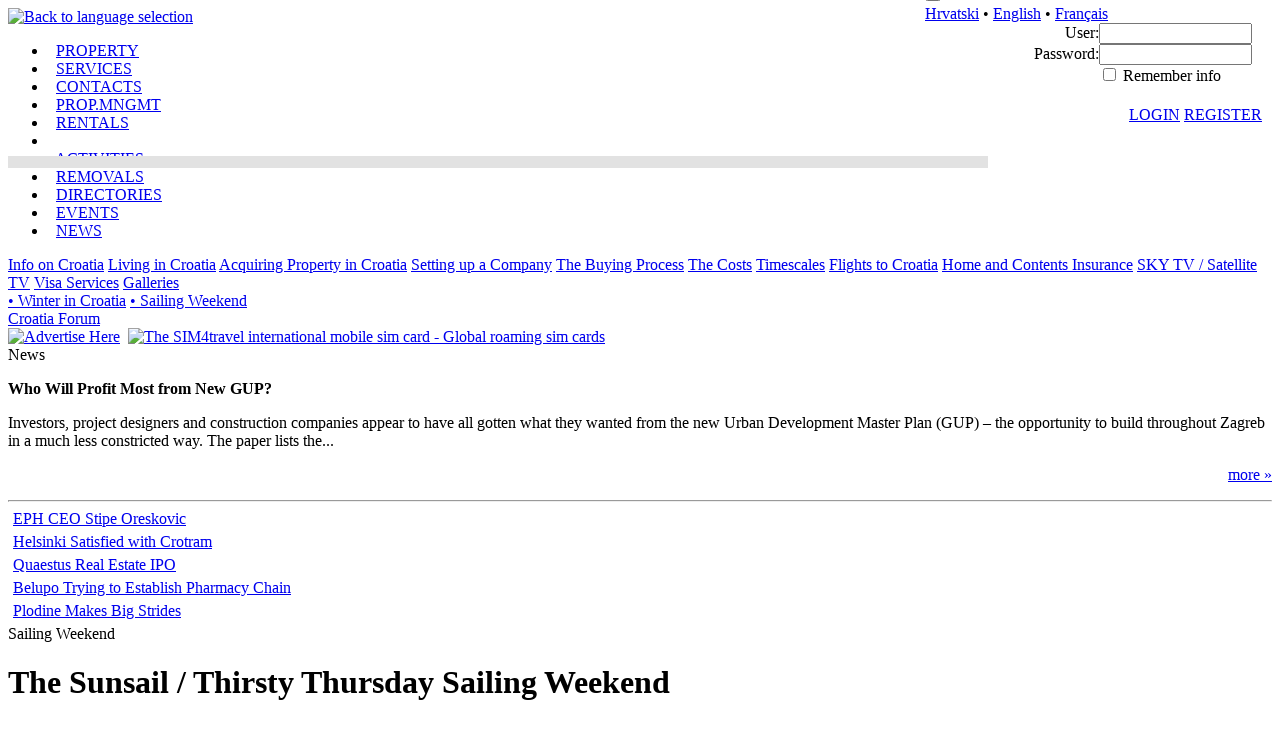

--- FILE ---
content_type: text/html; charset=UTF-8
request_url: http://apscroatia.com/index.php?ln=2&id=190&general_location=13
body_size: 6544
content:
<!DOCTYPE html PUBLIC "-//W3C//DTD XHTML 1.0 Transitional//EN" "http://www.w3.org/TR/xhtml1/DTD/xhtml1-transitional.dtd">
<html xmlns="http://www.w3.org/1999/xhtml">
<head>
	<title>Events in Croatia</title>
<meta name="keywords" content="Property Sales, Rentals, Croatia" />
<meta name="description" content="Events" />
<meta name="content-language" content="en" />
<meta name="company" content="Adriatic Property Services" />
<meta name="author" content="Warp Studio &amp; Adriatic Property Services" />
<meta name="copyright" content="Copyright &copy; 2004 KMG Usluge d.o.o." />
<meta name="robots" content="all" />
<meta http-equiv="Content-Type" content="text/html; charset=utf-8" />
<meta http-equiv="Content-Style-Type" content="text/css" />


<link href="/css/style.css" rel="stylesheet" type="text/css" />
<link href="/lib/zvjezdice/fmStarReview.css" rel="stylesheet" type="text/css" />







<style type="text/css"> body { behavior: url("/lib/csshover.htc"); } </style>



<script type="text/javascript" src="/lib/yahoo/YAHOO.js"></script>
<script type="text/javascript" src="/lib/yahoo/event.js"></script>
<script type="text/javascript" src="/lib/yahoo/dom.js"></script>

<script type="text/javascript" src="/lib/tooltip.js"></script>
<script type="text/javascript" src="/lib/class.hook.js"></script>
<script type="text/javascript" src="/lib/gui.js"></script>
<script type="text/javascript" src="/lib/lib.js"></script>
	<script type="text/javascript" src="/lib/popup.js"></script>
<script type="text/javascript" src="/lib/osnovno.js"></script>
<script type="text/javascript" src="/lib/aps_fill.js"></script>
<script type="text/javascript" src="/lib/tipster/tipster.js"></script>
	
	<script type="text/javascript">
var xajaxRequestUri="http://apscroatia.com/index.php?ln=2&id=190&general_location=13";
var xajaxDebug=false;
var xajaxStatusMessages=false;
var xajaxWaitCursor=true;
var xajaxDefinedGet=0;
var xajaxDefinedPost=1;
var xajaxLoaded=false;
function xajax_aps_get_countries(){return xajax.call("aps_get_countries", arguments, 1);}
function xajax_aps_get_regions(){return xajax.call("aps_get_regions", arguments, 1);}
function xajax_aps_get_towns(){return xajax.call("aps_get_towns", arguments, 1);}
function xajax_aps_get_unit_calendar(){return xajax.call("aps_get_unit_calendar", arguments, 1);}
function xajax_aps_get_search_facilities(){return xajax.call("aps_get_search_facilities", arguments, 1);}
function xajax_aps_rating_rate(){return xajax.call("aps_rating_rate", arguments, 1);}
function xajax_aps_display_comments(){return xajax.call("aps_display_comments", arguments, 1);}
function xajax_aps_get_rental_unit_definition(){return xajax.call("aps_get_rental_unit_definition", arguments, 1);}
	</script>
	<script type="text/javascript" src="/lib/xajax/xajax_js/xajax.js"></script>
	<script type="text/javascript">
window.setTimeout(function () { if (!xajaxLoaded) { alert('Error: the xajax Javascript file could not be included. Perhaps the URL is incorrect?\nURL: /lib/xajax/xajax_js/xajax.js'); } }, 6000);
	</script>


<script src="http://www.google-analytics.com/urchin.js" type="text/javascript"></script>
<script type="text/javascript">
_uacct = "UA-343595-1";
urchinTracker();
</script></head>
<body><div id="TipLayer" style="visibility:hidden;position:absolute;z-index:1000;top:-100px"></div>
<div id="docTipsLayer" style="position: absolute; z-index: 10000; visibility: hidden; left: 0px; top: 0px; width: 10px">&nbsp;</div>
<div id="main">
<div id='head1'><a href="/index.php" name="top"><img id="header_logo" width="473" height="57" src="/images/head_logo.jpg" alt="Back to language selection" /></a>
<div style='position:absolute;top:5px;right:5px; height: 75px; width: 350px;'>
<div id="language_selection">
	<a href="/index.php?ln=1">Hrvatski</a> &bull; <a href="/index.php?ln=2">English</a> &bull; <a href="/index.php?ln=5">Français</a></div>
<form action="/en/control_panel/login/" method="post" name="frm_login" id="frm_login">
<input style="width:0px;height:0px;position:absolute;top:-10px;" type="submit" />
<table width="250" border="0" cellspacing="0" cellpadding="0" align="right">
  <tr>
    <td class="smallerTxtPlaviBold" align="right">User:</td>
    <td colspan="2" width="140"><input name="login_name" type="text" class="greyTxtBold11" size="17" /></td>
    </tr>
  <tr>
    <td class="smallerTxtPlaviBold" align="right">Password:</td>
    <td colspan="2" width="140"><input name="login_pass" type="password" class="greyTxtBold11" size="17" /></td>
    </tr>
    <tr>
    <td class="smallerTxtPlaviBold">&nbsp;</td>
    <td colspan="2"><label for="form_remember"><input name="form_remember" type="checkbox" value="1" /> Remember info</label></td>
    </tr>
  <tr>
    <td height="5" colspan="3"><img src="/images/1empty.gif" alt="" width="100" height="5" /></td>
    </tr>
  <tr>
	<td colspan="3">
		<p style="padding-right:13px;text-align:right;">
			<a class="urlhbutton" href="#" onclick="frm_login.submit();">LOGIN</a>
			<a class="urlhbutton" href="/en/control_panel/register/">REGISTER</a>
		</p>
	</td>
  </tr>
</table>
<input type="hidden" name="action" value="login" />
</form>

</div>
<div id="topmenu">
  <ul>

    <li id="nav-0">
 
	<img alt="" style="right:0px;" src="/images/tab_pt2.jpg" width="190" height="100" />
	<img alt="" style="left:0px;" src="/images/tab_pt1.jpg" width="10" height="100" />
			   			<a title="PROPERTY" href="/index.php?ln=2">PROPERTY</a>
    	   	    </li>
    <li id="nav-1">
 
	<img alt="" style="right:0px;" src="/images/tab_pt2.jpg" width="190" height="100" />
	<img alt="" style="left:0px;" src="/images/tab_pt1.jpg" width="10" height="100" />
			   			<a title="Development, Investment, building surveys in Croatia" href="/index.php?ln=2&amp;id=94">SERVICES</a>
    	   	    </li>
    <li id="nav-2">
 
	<img alt="" style="right:0px;" src="/images/tab_pt2.jpg" width="190" height="100" />
	<img alt="" style="left:0px;" src="/images/tab_pt1.jpg" width="10" height="100" />
			   			<a title="Contact information, Croatia, Office address" href="/index.php?ln=2&amp;id=100">CONTACTS</a>
    	   	    </li>
    <li id="nav-3">
 
	<img alt="" style="right:0px;" src="/images/tab_pt2.jpg" width="190" height="100" />
	<img alt="" style="left:0px;" src="/images/tab_pt1.jpg" width="10" height="100" />
			   			<a title="Property Management in Croatia, Rentals in Croatia" href="/index.php?ln=2&amp;id=101">PROP.MNGMT</a>
    	   	    </li>
    <li id="nav-4">
 
	<img alt="" style="right:0px;" src="/images/tab_pt2.jpg" width="190" height="100" />
	<img alt="" style="left:0px;" src="/images/tab_pt1.jpg" width="10" height="100" />
						<a title="Property for rent in Croatia, Villas, Apartments, Rent" href="/en/rentals/">RENTALS</a>
		   	    </li>
    <li id="nav-5">
 
	<img alt="" style="right:0px;" src="/images/tab_pt2.jpg" width="190" height="100" />
	<img alt="" style="left:0px;" src="/images/tab_pt1.jpg" width="10" height="100" />
	    </li>
    <li id="nav-6">
 
	<img alt="" style="right:0px;" src="/images/tab_pt2.jpg" width="190" height="100" />
	<img alt="" style="left:0px;" src="/images/tab_pt1.jpg" width="10" height="100" />
			   			<a title="Things to do in Croatia, Activity Holidays in Croatia" href="/index.php?ln=2&amp;id=103">ACTIVITIES</a>
    	   	    </li>
    <li id="nav-7">
 
	<img alt="" style="right:0px;" src="/images/tab_pt2.jpg" width="190" height="100" />
	<img alt="" style="left:0px;" src="/images/tab_pt1.jpg" width="10" height="100" />
			   			<a title="Moving to Croatia,International moving services to Croatia" href="/index.php?ln=2&amp;id=104">REMOVALS</a>
    	   	    </li>
    <li id="nav-8">
 
	<img alt="" style="right:0px;" src="/images/tab_pt2.jpg" width="190" height="100" />
	<img alt="" style="left:0px;" src="/images/tab_pt1.jpg" width="10" height="100" />
			   			<a title="Croatia, Business Listings, Business Directories" href="/index.php?ln=2&amp;id=138">DIRECTORIES</a>
    	   	    </li>
    <li id="nav-9">
 
	<img alt="" style="right:0px;" src="/images/tab_pt2.jpg" width="190" height="100" />
	<img alt="" style="left:0px;" src="/images/tab_pt1.jpg" width="10" height="100" />
			   			<a title="Events in Croatia" href="/index.php?ln=2&amp;id=190">EVENTS</a>
    	   	    </li>
    <li id="nav-10">
 
	<img alt="" style="right:0px;" src="/images/tab_pt2.jpg" width="190" height="100" />
	<img alt="" style="left:0px;" src="/images/tab_pt1.jpg" width="10" height="100" />
			   			<a title="Croatia News, Property News, Travel News, Tourism News" href="/index.php?ln=2&amp;id=126">NEWS</a>
    	   	    </li>
  </ul>
</div>
<div style='position:absolute; top:156px;width: 980px; height: 12px; background: #e2e2e2;'></div></div>
<div id='head2'><img src="/images/rupa.gif" width="960" height="100" border="0" alt="" title="" /></div>
<div id='sadrzaj'><div id='leftside'>
<img alt="" src="/images/dividerMenu2.gif" width="210" height="2" border="0" /><div style="margin-top:0px;" id='button'>
<a title="Information on Croatia, Property in Croatia, for sale" href="/index.php?ln=2&amp;id=111">Info on Croatia</a>
<a title="Living in Croatia, Home Insurance,Satellite TV in Croatia" href="/index.php?ln=2&amp;id=112">Living in Croatia</a>
<a title="Buying Property in Croatia, Reciprocity Agreement" href="/index.php?ln=2&amp;id=115">Acquiring Property in Croatia</a>
<a title="set up a company, Setting up a company, in Croatia" href="/index.php?ln=2&amp;id=185">Setting up a Company</a>
<a title="The Buying Process,Building Survey,Contracts,Legal" href="/index.php?ln=2&amp;id=116">The Buying Process</a>
<a title="Buying property in croatia, Agents, legal, fees, RETT" href="/index.php?ln=2&amp;id=117">The Costs</a>
<a title="Buying property Croatia,Private Buyers,Company set up" href="/index.php?ln=2&amp;id=118">Timescales</a>
<a title="Flights-to-Croatia, Wizzair, Easyjet, German Wings" href="/index.php?ln=2&amp;id=182">Flights to Croatia</a>
<a title="Home &amp; contents Insurance, Property Insurance, Croatia" href="/index.php?ln=2&amp;id=183">Home and Contents Insurance</a>
<a title="Sky TV in Croatia, Satellite TV in Croatia" href="/index.php?ln=2&amp;id=184">SKY TV / Satellite TV</a>
<a title="Applying for a Visa in Croatia" href="/index.php?ln=2&amp;id=216">Visa Services</a>
<a href="javascript:visibility_toggle('gallery_list');">Galleries</a>
<div id="gallery_list" class="boxes">
<a href="/index.php?ln=2&amp;page=gallery&amp;gid=29">&bull; Winter in Croatia</a>
<a href="/index.php?ln=2&amp;page=gallery&amp;gid=30">&bull; Sailing Weekend</a>
</div>
<a href="http://croatiaportal.proboards55.com/index.cgi" target="_blank">Croatia Forum</a>
</div><a href="/index.php?ln=2&amp;id=206"><img style="MARGIN: 0px" height="108" alt="Advertise Here" width="210" border="0" src="/images/rentals_advertise_210.gif" /></a>
<img src="/images/rupa.gif" width="210" height="15" border="0" alt="" title="" />
<a target="_blank" href="http://www.sim4travel.com/affiliate/kmg-usluge-d-o-o-6594/2"><img style="MARGIN: 0px" height="132" alt="The SIM4travel international mobile sim card - Global roaming sim cards" width="210" border="0" src="/images/pic_6.jpg" /></a>
	
<img src="/images/rupa.gif" width="210" height="10" border="0" alt="" title="" />
<div class="boxtitle">News</div><div class="boxes">

<p><b>Who Will Profit Most from New GUP?</b></p>
<p> Investors, project designers and construction companies appear to have all gotten what they wanted from the new Urban Development Master Plan (GUP) &ndash; the opportunity to build throughout Zagreb in a much less constricted way. The paper lists the...</p>
<p align="right"><a href="/index.php?ln=2&amp;id=126&amp;cat=1&amp;art=4027">more &raquo;</a></p>

	<hr />
			<p style='margin: 5px 5px 5px 5px;'><a href="/index.php?ln=2&amp;id=126&amp;cat=1&amp;art=4264">EPH CEO Stipe Oreskovic</a></p>
			<p style='margin: 5px 5px 5px 5px;'><a href="/index.php?ln=2&amp;id=126&amp;cat=1&amp;art=4263">Helsinki Satisfied with Crotram</a></p>
			<p style='margin: 5px 5px 5px 5px;'><a href="/index.php?ln=2&amp;id=126&amp;cat=1&amp;art=4262">Quaestus Real Estate IPO</a></p>
			<p style='margin: 5px 5px 5px 5px;'><a href="/index.php?ln=2&amp;id=126&amp;cat=1&amp;art=4261">Belupo Trying to Establish Pharmacy Chain</a></p>
			<p style='margin: 5px 5px 5px 5px;'><a href="/index.php?ln=2&amp;id=126&amp;cat=1&amp;art=4260">Plodine Makes Big Strides</a></p>
	
</div>
<img src="/images/rupa.gif" width="210" height="15" border="0" alt="" title="" />
<div class="boxtitle">Sailing Weekend</div><div class="boxes">
<h1>The Sunsail / Thirsty Thursday Sailing Weekend</h1>
<p>&nbsp;We are planning another sailing weekend for the May Bank holiday.&nbsp; If you are interested, please&nbsp;email&nbsp;us&nbsp;to register.&nbsp; <a href="mailto:karl@apscroatia.com?subject=SAILING%20WEEKEND">CLICK HERE</a></p>
</div>
<img src="/images/rupa.gif" width="210" height="15" border="0" alt="" title="" />
<div class="boxtitle">Advice</div><div class="boxes">
<p><a href="http://192.168.168.10/property/source/index.php?ln=1&amp;id=100"></a></p>
<p>For advice on buying property, living, working or moving to Croatia, please contact us.&nbsp;Click on the image below to launch a live CHAT session, alternatively <a href="mailto:info@adriaticpropertyservices.com?subject=ADVICE">email</a> us directly with your questions.&nbsp;</p>
<table cellspacing="0" cellpadding="0" align="center" border="0">
    <tbody>
        <tr>
            <td align="center">
            <p align="center"><a onclick="this.newWindow = window.open('http://livechat.boldchat.com/aid/5040661325055596524/bc.chat?url=' + escape(document.location.href), 'Chat', 'toolbar=0,scrollbars=1,location=0,statusbar=0,menubar=0,resizable=1,width=640,height=480');this.newWindow.focus();this.newWindow.opener=window;return false;" target="_blank" href="http://livechat.boldchat.com/aid/5040661325055596524/bc.chat"><img height="34" alt="Live chat by Boldchat" width="133" border="0" src="http://cbi.boldchat.com/aid/5040661325055596524/bc.cbi" /></a></p>
            </td>
        </tr>
        <tr>
            <p>&nbsp;</p>
        </tr>
    </tbody>
</table>
<p align="center"><span style="FONT-SIZE: 7.5pt; COLOR: #626262; FONT-FAMILY: Arial; mso-fareast-font-family: 'Times New Roman'; mso-ansi-language: EN-US; mso-fareast-language: EN-US; mso-bidi-language: AR-SA"><a href="http://www.boldchat.com/"><span style="COLOR: black; TEXT-DECORATION: none; mso-bidi-font-size: 12.0pt; text-underline: none">Live chat by </span><strong><span style="COLOR: #ad3100; TEXT-DECORATION: none; mso-bidi-font-size: 12.0pt; text-underline: none">Bold</span></strong><strong><span style="COLOR: #003163; TEXT-DECORATION: none; mso-bidi-font-size: 12.0pt; text-underline: none">chat</span></strong></a></span></p>
<p>The office is open Monday to Friday from 9am to 5pm Central European Time.&nbsp; If you are trying to contact us out of these houses, please email - <a href="mailto:info@adriaticpropertyservices.com"><strong>info</strong></a></p>
</div>
<img src="/images/rupa.gif" width="210" height="15" border="0" alt="" title="" />
<div class="boxtitle">Removals</div><div class="boxes">
<p>Adriatic Property Services has a range of removal services available to assist people in getting their belongings into Croatia. <a target="_self" href="http://www.adriaticpropertyservices.com/index.php?ln=2&amp;id=104">Click here for details</a></p>
</div>
</div>
<div id='centar'>
<div id='tekstprostor'>
<script type="text/javascript" src="lib/zvjezdice/fmStarReview.js"></script>
<h2>Region: Island of Hvar</h2><p><a href="index.php?ln=2&id=190">&laquo; Back to region selection.</a></p><br /><hr /><p class="comment">All categories in this region:</p><table align="center" width="90%" border="0" cellspacing="8" cellpadding="4">
<tr>
<td align="left" valign="top"  width="33%">
<a class="index_title" href="index.php?ln=2&amp;id=190&amp;general_location=13&amp;cat=32">Business &amp; Conference Events</a><div></div><br /></td>
<td align="left" valign="top"  width="33%">
<a class="index_title" href="index.php?ln=2&amp;id=190&amp;general_location=13&amp;cat=47">Festivals</a><div></div><br /></td>
<td align="left" valign="top"  width="33%">
<a class="index_title" href="index.php?ln=2&amp;id=190&amp;general_location=13&amp;cat=50">Theatre</a><div></div><br /></td>
</tr>
<tr>
<td align="left" valign="top"  width="33%">
<a class="index_title" href="index.php?ln=2&amp;id=190&amp;general_location=13&amp;cat=45">Clubbing</a><div></div><br /></td>
<td align="left" valign="top"  width="33%">
<a class="index_title" href="index.php?ln=2&amp;id=190&amp;general_location=13&amp;cat=48">Shows</a><div></div><br /></td>
<td align="left" valign="top"  width="33%">
<a class="index_title" href="index.php?ln=2&amp;id=190&amp;general_location=13&amp;cat=36">Wine Tasting Events</a><div></div><br /></td>
</tr>
<tr>
<td align="left" valign="top"  width="33%">
<a class="index_title" href="index.php?ln=2&amp;id=190&amp;general_location=13&amp;cat=44">Concerts</a><div></div><br /></td>
<td align="left" valign="top"  width="33%">
<a class="index_title" href="index.php?ln=2&amp;id=190&amp;general_location=13&amp;cat=33">Social Events</a><div></div><br /></td>
<td align="left" valign="top"  width="33%">
<a class="index_title" href="index.php?ln=2&amp;id=190&amp;general_location=13&amp;cat=51">Workshops</a><div></div><br /></td>
</tr>
<tr>
<td align="left" valign="top"  width="33%">
<a class="index_title" href="index.php?ln=2&amp;id=190&amp;general_location=13&amp;cat=46">Exhibitions</a><div></div><br /></td>
<td align="left" valign="top"  width="33%">
<a class="index_title" href="index.php?ln=2&amp;id=190&amp;general_location=13&amp;cat=35">Sport Events</a><div></div><br /></td>
</tr>
</table>

</div>
</div>
<div id='rightside'>
<div style="width: 275px; background: #D9E1EF; * margin-top: 15px;">
<form name="Forma" action="/index.php" method="get">

<div style="visibility:hidden;display:none;">
<select name="dist_location" class="plaviTxt11" style="width:200px;"><option  value="-">-</option></select> 
</div>

<table width="265" border="0" cellpadding="2" cellspacing="0" style='margin: 5px 5px 0 5px;'>
	<tr valign="middle">
		<td colspan="2" class="plaviTxtBold12"><img alt="Search" src="/images/searchIcon.gif" width="19" height="19" hspace="0" vspace="0" border="0" align="absmiddle" />Search</td>
	</tr>
	<tr>
		<td valign="middle">Keywords: </td>
		<td align="left" valign="middle">
			<input id="keywords" name="keywords" class="plaviTxt11" style="width:180px;" type="text" />
		
		</td>
	</tr>
	<tr>
		<td valign="middle">Region: </td>
		<td align="left" valign="middle">
			<select id="general_location" name="general_location" class="plaviTxt11" style="width:180px;" onchange="document.getElementById('window').src='/admin/filter.php?wh=town&amp;parent='+this.value">
				<option value="-">-</option>
			</select>
		</td>
	</tr>
	<tr>
		<td valign="middle">Town:</td>
		<td align="left" valign="middle">
			<select name="town_location" class="plaviTxt11" style="width:180px;" onchange="document.getElementById('window').src='/admin/filter.php?wh=dist&amp;search_dist_location='">
				<option value="-">-</option>
			</select>
		</td>
	</tr>
	
	<tr>
		<td colspan="2">

	
		<table width="250" border="0" cellpadding="2" cellspacing="0" style='margin: 0px 5px 5px 5px;'>
			<tr>
				<td valign="middle"> </td>
				<td align="right" valign="bottom">
					<div style="width:48px;height:25px;position:relative; * height:26px">
						<img alt="Go" src="/images/go.gif" width="48" height="36" border="0" onclick="Forma.submit();" style="cursor: pointer;position:absolute;right:-12px;" />
					</div>
				</td>
			</tr>
			
		</table>

		
		</td>
	
	</tr>
</table>

<input type="hidden" name="search" value="1" />
<input type="hidden" name="next" value="1" />
<input type="hidden" name="id" value="138" />
<input type="hidden" name="ln" value="2" />
</form>
</div>
<iframe id="window" name="window" width="1" height="1" frameborder="0" style="display:none;visibility:hidden;"></iframe>

<iframe id="window_t" name="window_t" width="1" height="1" frameborder="0" style="display:none;visibility:hidden;"></iframe>

<script type="text/javascript">

	document.getElementById('window').src='/admin/filter.php?wh=general&parent=2&search_general_location=';
	
	

</script><div class="darkbox">

<table width="265"  border="0" cellpadding="0" cellspacing="0" class="ml_TD_search">
	<tr valign="middle">
		<td colspan="3" class="plaviTxtBold12"><img src="/images/searchIcon.gif" width="19" height="19" hspace="0" vspace="0" border="0" align="absmiddle" alt="" />Property of the Month</td>
	</tr>
	<tr align="center">
		<td colspan="3" valign="middle"></td>
	</tr>
	<tr>
		<td colspan="3" valign="middle">Location:  -  <br />Short description:  <br /></td>
	</tr>
<tr>
	<td colspan="2" valign="middle">
		<a class="urlbutton" href="/index.php?ln=2&amp;id=0&amp;p_flag=1&amp;PID=">more</a>
	</td>
	<td align="right" valign="middle">
		<div style="width:48px;height:37px;position:relative;">
			
		</div>
	</td>
  </tr>
</table>


<a href="/index.php?ln=2&amp;id=0&amp;p_flag=1&amp;PID="><img class="darkbox_button" alt="" src="/images/go.gif" width="48" height="36" border="0" /></a>

</div>



<div class="darkbox">

<table width="265"  border="0" cellpadding="0" cellspacing="0" class="ml_TD_search">
	<tr valign="middle">
		<td colspan="3" class="plaviTxtBold12"><img src="/images/searchIcon.gif" width="19" height="19" hspace="0" vspace="0" border="0" align="absmiddle" alt="" />Rental of the day</td>
	</tr>

		

        <tr height="20">
            <td colspan="3" valign="top" height="20" align="left">
            <p align="center"><a href="/en/rentals/295.html"><img width="160" height="120" border="0" src="/upload/rentals/295/photos_tn/Lapad_Office_space.jpg" alt="APSRDU001" /></a></p>
            <p align="center"><a href="/en/rentals/295.html"><strong>APSRDU001</strong></a></p>
            <p align="center">Office space with lots of potential in Lapad</p>
            <p align="center">Price (starting from): 1000
		&euro;
					per month
		            </p>
                        
            </td>
        </tr>
        <tr>
		<td colspan="3" align="right" valign="middle">
		<div style="width:48px;height:30px;position:relative;"></div>
		</td>
	</tr>
</table>


<a href="/en/rentals/295.html"><img class="darkbox_button" alt="" src="/images/go.gif" width="48" height="36" border="0" /></a>

</div>




	<div class="boxtitle">SEND ME THE NEWSLETTER...</div><div class="boxes">
		
		<p>...for the latest news, properties, rentals, events and much much more.</p>
	
	
		<form id="frm_newsletter" name="frm_newsletter" method="post" action="/index.php?ln=2&amp;page=newsletter">
	
	
			<table width="200" border="0" align="center" cellpadding="0" cellspacing="5">
				<tr>
					<td nowrap="nowrap">Name</td>
					<td><input name="newsletter[name]" type="text" id="newsletter__name" value="" /></td>
				</tr>
				<tr>
					<td nowrap="nowrap">E-Mail</td>
					<td><input name="newsletter[email]" type="text" id="newsletter__email" value="" /></td>
				</tr>
				<tr>
					<td nowrap="nowrap">&nbsp;</td>
					<td>
						<input type="checkbox" name="newsletter[cat][]" value="17" id="newsletter__cat__17" />
							<label for="newsletter__cat__17">Croatia Edition</label><br />
						<input type="checkbox" name="newsletter[cat][]" value="18" id="newsletter__cat__18" />
							<label for="newsletter__cat__18">Zagreb Edition</label>
					</td>
				</tr>
			</table>
			
	
		</form>
	
		<img class="darkbox_button" alt="" onclick="document.frm_newsletter.submit();" src="/images/go.gif" width="48" height="36" border="0" />
	
	</div>


<div class="boxtitle">Weather</div><div class="boxes" style="text-align:center;">
<a href="http://www.dhmz.htnet.hr/prognoza/hrdanas_n.html" target="_blank"><img alt="Weather - www.dhmz.htnet.hr" src="/weather.jpg" width="180" height="171" /></a>
</div></div></div>
<div id="footer">
<div id="footleft">

    <a title="Adriatic Property Services Partners Area" href="/index.php?ln=2&amp;id=123">APS Partners</a> |
    <a title="About us" href="/index.php?ln=2&amp;id=129">About us</a> |
    <a title="Jobs in Croatia, Employment Opportunities" href="/index.php?ln=2&amp;id=122">Jobs</a> |
    <a title="APS is a Copyrighted site, Disclaimer" href="/index.php?ln=2&amp;id=124">Disclaimer</a> |
    <a title="Contacts" href="/index.php?ln=2&amp;id=130">Contacts</a> |
    <a title="Links to Official Croatian websites and partners" href="/index.php?ln=2&amp;id=133">Links</a> |
    <a title="T&amp;C's" href="/index.php?ln=2&amp;id=137">T&amp;C's</a> |
</div>
<div class="footright"><a href="#top">^ TOP</a></div>
</div>
<div id="footdown">
	<div class="footright">
	<a href="/index.php?ln=1">Hrvatski</a> &bull; <a href="/index.php?ln=2">English</a> &bull; <a href="/index.php?ln=5">Français</a>	</div>
	Copyright &copy; 2004 KMG Usluge d.o.o. &bull; <a href="/index.php?ln=2&amp;id=124">Disclaimer</a> &bull; 
</div>
</div>

<script type="text/javascript" src="/lib/boxover/boxover.js"></script>

</body>
</html>